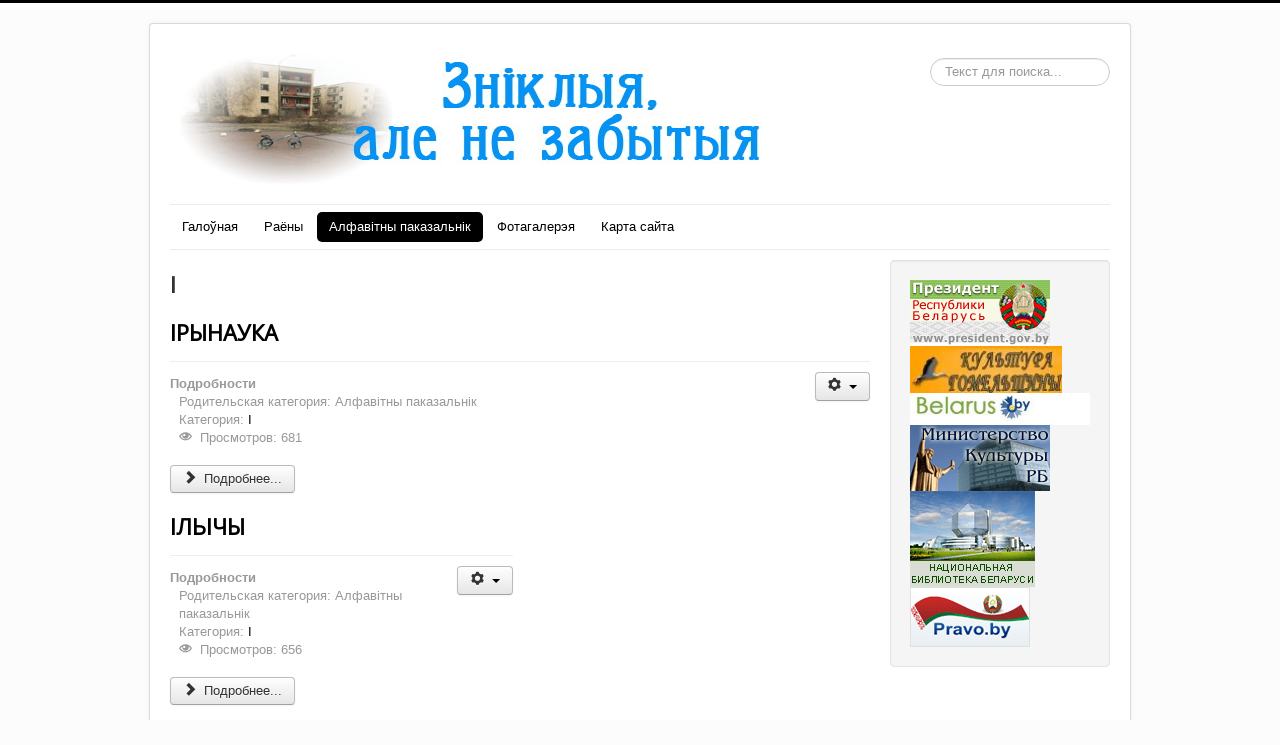

--- FILE ---
content_type: text/html; charset=utf-8
request_url: http://znik.goub.by/index.php/alfavitny-pakazalnik/i
body_size: 21322
content:
<!DOCTYPE html>
<html lang="ru-ru" dir="ltr">
<head>
	<meta name="viewport" content="width=device-width, initial-scale=1.0" />
	<meta charset="utf-8" />
	<base href="http://znik.goub.by/index.php/alfavitny-pakazalnik/i" />
	<meta name="generator" content="Joomla! - Open Source Content Management" />
	<title>I</title>
	<link href="/index.php/alfavitny-pakazalnik/i?format=feed&amp;type=rss" rel="alternate" type="application/rss+xml" title="RSS 2.0" />
	<link href="/index.php/alfavitny-pakazalnik/i?format=feed&amp;type=atom" rel="alternate" type="application/atom+xml" title="Atom 1.0" />
	<link href="/templates/protostar/favicon.ico" rel="shortcut icon" type="image/vnd.microsoft.icon" />
	<link href="/templates/protostar/css/template.css?15787859c1423e797906289378e6fffe" rel="stylesheet" />
	<link href="https://fonts.googleapis.com/css?family=Open+Sans" rel="stylesheet" />
	<link href="/media/jui/css/chosen.css?15787859c1423e797906289378e6fffe" rel="stylesheet" />
	<link href="/media/com_finder/css/finder.css?15787859c1423e797906289378e6fffe" rel="stylesheet" />
	<style>

	h1, h2, h3, h4, h5, h6, .site-title {
		font-family: 'Open Sans', sans-serif;
	}
	body.site {
		border-top: 3px solid #000000;
		background-color: #fcfcfc;
	}
	a {
		color: #000000;
	}
	.nav-list > .active > a,
	.nav-list > .active > a:hover,
	.dropdown-menu li > a:hover,
	.dropdown-menu .active > a,
	.dropdown-menu .active > a:hover,
	.nav-pills > .active > a,
	.nav-pills > .active > a:hover,
	.btn-primary {
		background: #000000;
	}
	</style>
	<script src="/media/jui/js/jquery.min.js?15787859c1423e797906289378e6fffe"></script>
	<script src="/media/jui/js/jquery-noconflict.js?15787859c1423e797906289378e6fffe"></script>
	<script src="/media/jui/js/jquery-migrate.min.js?15787859c1423e797906289378e6fffe"></script>
	<script src="/media/system/js/caption.js?15787859c1423e797906289378e6fffe"></script>
	<script src="/media/jui/js/bootstrap.min.js?15787859c1423e797906289378e6fffe"></script>
	<script src="/templates/protostar/js/template.js?15787859c1423e797906289378e6fffe"></script>
	<!--[if lt IE 9]><script src="/media/jui/js/html5.js?15787859c1423e797906289378e6fffe"></script><![endif]-->
	<script src="/media/jui/js/chosen.jquery.min.js?15787859c1423e797906289378e6fffe"></script>
	<script src="/media/jui/js/jquery.autocomplete.min.js?15787859c1423e797906289378e6fffe"></script>
	<script>
jQuery(window).on('load',  function() {
				new JCaption('img.caption');
			});
	jQuery(function ($) {
		initChosen();
		$("body").on("subform-row-add", initChosen);

		function initChosen(event, container)
		{
			container = container || document;
			$(container).find(".advancedSelect").chosen({"disable_search_threshold":10,"search_contains":true,"allow_single_deselect":true,"placeholder_text_multiple":"\u0412\u0432\u0435\u0434\u0438\u0442\u0435 \u0438\u043b\u0438 \u0432\u044b\u0431\u0435\u0440\u0438\u0442\u0435 \u043d\u0435\u0441\u043a\u043e\u043b\u044c\u043a\u043e \u0432\u0430\u0440\u0438\u0430\u043d\u0442\u043e\u0432","placeholder_text_single":"\u0412\u044b\u0431\u0435\u0440\u0438\u0442\u0435 \u0437\u043d\u0430\u0447\u0435\u043d\u0438\u0435","no_results_text":"\u0420\u0435\u0437\u0443\u043b\u044c\u0442\u0430\u0442\u044b \u043d\u0435 \u0441\u043e\u0432\u043f\u0430\u0434\u0430\u044e\u0442"});
		}
	});
	jQuery(function($){ initTooltips(); $("body").on("subform-row-add", initTooltips); function initTooltips (event, container) { container = container || document;$(container).find(".hasTooltip").tooltip({"html": true,"container": "body"});} });
jQuery(document).ready(function() {
	var value, searchword = jQuery('#mod-finder-searchword103');

		// Get the current value.
		value = searchword.val();

		// If the current value equals the default value, clear it.
		searchword.on('focus', function ()
		{
			var el = jQuery(this);

			if (el.val() === 'Текст для поиска...')
			{
				el.val('');
			}
		});

		// If the current value is empty, set the previous value.
		searchword.on('blur', function ()
		{
			var el = jQuery(this);

			if (!el.val())
			{
				el.val(value);
			}
		});

		jQuery('#mod-finder-searchform103').on('submit', function (e)
		{
			e.stopPropagation();
			var advanced = jQuery('#mod-finder-advanced103');

			// Disable select boxes with no value selected.
			if (advanced.length)
			{
				advanced.find('select').each(function (index, el)
				{
					var el = jQuery(el);

					if (!el.val())
					{
						el.attr('disabled', 'disabled');
					}
				});
			}
		});
	var suggest = jQuery('#mod-finder-searchword103').autocomplete({
		serviceUrl: '/index.php/component/finder/?task=suggestions.suggest&amp;format=json&amp;tmpl=component',
		paramName: 'q',
		minChars: 1,
		maxHeight: 400,
		width: 300,
		zIndex: 9999,
		deferRequestBy: 500
	});});
	</script>

</head>
<body class="site com_content view-category layout-blog no-task itemid-153">
	<!-- Body -->
	<div class="body" id="top">
		<div class="container">
			<!-- Header -->
			<header class="header" role="banner">
				<div class="header-inner clearfix">
					<a class="brand pull-left" href="/">
						<img src="http://znik.goub.by/images/sss.jpg" alt="Зніклыя,але не забытыя" />											</a>
					<div class="header-search pull-right">
						
<form id="mod-finder-searchform103" action="/index.php/component/finder/search" method="get" class="form-search">
	<div class="finder">
		<label for="mod-finder-searchword103" class="element-invisible finder">Искать</label><input type="text" name="q" id="mod-finder-searchword103" class="search-query input-medium" size="25" value="" placeholder="Текст для поиска..."/>
						<input type="hidden" name="Itemid" value="153" />	</div>
</form>

					</div>
				</div>
			</header>
							<nav class="navigation" role="navigation">
					<div class="navbar pull-left">
						<a class="btn btn-navbar collapsed" data-toggle="collapse" data-target=".nav-collapse">
							<span class="element-invisible">Включить/выключить навигацию</span>
							<span class="icon-bar"></span>
							<span class="icon-bar"></span>
							<span class="icon-bar"></span>
						</a>
					</div>
					<div class="nav-collapse">
						<ul class="nav menunav nav-pills mod-list">
<li class="item-101 default"><a href="/index.php" >Галоўная</a></li><li class="item-102 deeper parent"><a href="/index.php/rajony" >Раёны</a><ul class="nav-child unstyled small"><li class="item-106"><a href="/index.php/rajony/braginski" >Брагінскі</a></li><li class="item-107"><a href="/index.php/rajony/buda-kashaljo-ski" >Буда-Кашалёўскі</a></li><li class="item-108"><a href="/index.php/rajony/vetka-ski" >Веткаўскі</a></li><li class="item-109"><a href="/index.php/rajony/dobrushski" >Добрушскі</a></li><li class="item-110"><a href="/index.php/rajony/elski" >Ельскі</a></li><li class="item-111"><a href="/index.php/rajony/karmyanski" >Кармянскі</a></li><li class="item-113"><a href="/index.php/rajony/nara-lyanski" >Нараўлянскі</a></li><li class="item-115"><a href="/index.php/rajony/khojnitski" >Хойніцкі</a></li><li class="item-213"><a href="/index.php/rajony/chacherski" >Чачэрскі</a></li></ul></li><li class="item-103 active deeper parent"><a href="/index.php/alfavitny-pakazalnik" >Алфавітны паказальнік</a><ul class="nav-child unstyled small"><li class="item-145"><a href="/index.php/alfavitny-pakazalnik/a" >А</a></li><li class="item-146"><a href="/index.php/alfavitny-pakazalnik/b" >Б</a></li><li class="item-147"><a href="/index.php/alfavitny-pakazalnik/v" >В</a></li><li class="item-148"><a href="/index.php/alfavitny-pakazalnik/g" >Г</a></li><li class="item-149"><a href="/index.php/alfavitny-pakazalnik/d" >Д</a></li><li class="item-150"><a href="/index.php/alfavitny-pakazalnik/e" >Е</a></li><li class="item-151"><a href="/index.php/alfavitny-pakazalnik/zh" >Ж</a></li><li class="item-152"><a href="/index.php/alfavitny-pakazalnik/z" >З</a></li><li class="item-153 current active"><a href="/index.php/alfavitny-pakazalnik/i" >I</a></li><li class="item-154"><a href="/index.php/alfavitny-pakazalnik/k" >К</a></li><li class="item-155"><a href="/index.php/alfavitny-pakazalnik/l" >Л</a></li><li class="item-156"><a href="/index.php/alfavitny-pakazalnik/m" >М</a></li><li class="item-157"><a href="/index.php/alfavitny-pakazalnik/n" >Н</a></li><li class="item-158"><a href="/index.php/alfavitny-pakazalnik/o" >О</a></li><li class="item-159"><a href="/index.php/alfavitny-pakazalnik/p" >П</a></li><li class="item-160"><a href="/index.php/alfavitny-pakazalnik/r" >Р</a></li><li class="item-161"><a href="/index.php/alfavitny-pakazalnik/s" >С</a></li><li class="item-162"><a href="/index.php/alfavitny-pakazalnik/t" >Т</a></li><li class="item-163"><a href="/index.php/alfavitny-pakazalnik/u" >У</a></li><li class="item-164"><a href="/index.php/alfavitny-pakazalnik/f" >Ф</a></li><li class="item-165"><a href="/index.php/alfavitny-pakazalnik/kh" >Х</a></li><li class="item-166"><a href="/index.php/alfavitny-pakazalnik/ts" >Ц</a></li><li class="item-167"><a href="/index.php/alfavitny-pakazalnik/ch" >Ч</a></li><li class="item-168"><a href="/index.php/alfavitny-pakazalnik/sh" >Ш</a></li><li class="item-169"><a href="/index.php/alfavitny-pakazalnik/shch" >Щ</a></li><li class="item-170"><a href="/index.php/alfavitny-pakazalnik/ee" >Э</a></li><li class="item-171"><a href="/index.php/alfavitny-pakazalnik/yu" >Ю</a></li><li class="item-172"><a href="/index.php/alfavitny-pakazalnik/ya" >Я</a></li></ul></li><li class="item-210"><a href="/index.php/fotogalyareya" >Фотагалерэя</a></li><li class="item-195"><a href="/index.php/karta-sajta" >Карта сайта </a></li></ul>

					</div>
				</nav>
						
			<div class="row-fluid">
								<main id="content" role="main" class="span9">
					<!-- Begin Content -->
					
					<div id="system-message-container">
	</div>

					<div class="blog" itemscope itemtype="https://schema.org/Blog">
	
			<h2> 							<span class="subheading-category">I</span>
					</h2>
		
	
			<div class="category-desc clearfix">
														</div>
	
	
				<div class="items-leading clearfix">
							<div class="leading-0"
					itemprop="blogPost" itemscope itemtype="https://schema.org/BlogPosting">
					

	<div class="page-header">
					<h2 itemprop="name">
									<a href="/index.php/alfavitny-pakazalnik/i/418-irynauka-2" itemprop="url">
						ІРЫНАУКА					</a>
							</h2>
				
		
				
			</div>

	
<div class="icons">
	
					<div class="btn-group pull-right">
				<button class="btn dropdown-toggle" type="button" id="dropdownMenuButton-418" aria-label="Инструменты пользователя"
				data-toggle="dropdown" aria-haspopup="true" aria-expanded="false">
					<span class="icon-cog" aria-hidden="true"></span>
					<span class="caret" aria-hidden="true"></span>
				</button>
								<ul class="dropdown-menu" aria-labelledby="dropdownMenuButton-418">
											<li class="print-icon"> <a href="/index.php/alfavitny-pakazalnik/i/418-irynauka-2?tmpl=component&amp;print=1&amp;layout=default" title="Распечатать материал < ІРЫНАУКА >" onclick="window.open(this.href,'win2','status=no,toolbar=no,scrollbars=yes,titlebar=no,menubar=no,resizable=yes,width=640,height=480,directories=no,location=no'); return false;" rel="nofollow">			<span class="icon-print" aria-hidden="true"></span>
		Печать	</a> </li>
																<li class="email-icon"> <a href="/index.php/component/mailto/?tmpl=component&amp;template=protostar&amp;link=298a7fefd273b29620a66feefc33a825f511cb3a" title="Отправить ссылку другу" onclick="window.open(this.href,'win2','width=400,height=450,menubar=yes,resizable=yes'); return false;" rel="nofollow">			<span class="icon-envelope" aria-hidden="true"></span>
		E-mail	</a> </li>
														</ul>
			</div>
		
	</div>


			<dl class="article-info muted">

		
			<dt class="article-info-term">
									Подробности							</dt>

			
										<dd class="parent-category-name">
													Родительская категория: <span itemprop="genre">Алфавітны паказальнік</span>							</dd>			
										<dd class="category-name">
																		Категория: <a href="/index.php/alfavitny-pakazalnik/i" itemprop="genre">I</a>							</dd>			
			
			
		
					
			
										<dd class="hits">
					<span class="icon-eye-open" aria-hidden="true"></span>
					<meta itemprop="interactionCount" content="UserPageVisits:681" />
					Просмотров: 681			</dd>						</dl>







	
<p class="readmore">
			<a class="btn" href="/index.php/alfavitny-pakazalnik/i/418-irynauka-2" itemprop="url" aria-label="Подробнее:  ІРЫНАУКА">
			<span class="icon-chevron-right" aria-hidden="true"></span> 
			Подробнее...		</a>
	</p>



				</div>
									</div><!-- end items-leading -->
	
	
																	<div class="items-row cols-2 row-0 row-fluid clearfix">
						<div class="span6">
				<div class="item column-1"
					itemprop="blogPost" itemscope itemtype="https://schema.org/BlogPosting">
					

	<div class="page-header">
					<h2 itemprop="name">
									<a href="/index.php/alfavitny-pakazalnik/i/417-ilichy-2" itemprop="url">
						ІЛЬІЧЫ					</a>
							</h2>
				
		
				
			</div>

	
<div class="icons">
	
					<div class="btn-group pull-right">
				<button class="btn dropdown-toggle" type="button" id="dropdownMenuButton-417" aria-label="Инструменты пользователя"
				data-toggle="dropdown" aria-haspopup="true" aria-expanded="false">
					<span class="icon-cog" aria-hidden="true"></span>
					<span class="caret" aria-hidden="true"></span>
				</button>
								<ul class="dropdown-menu" aria-labelledby="dropdownMenuButton-417">
											<li class="print-icon"> <a href="/index.php/alfavitny-pakazalnik/i/417-ilichy-2?tmpl=component&amp;print=1&amp;layout=default" title="Распечатать материал < ІЛЬІЧЫ >" onclick="window.open(this.href,'win2','status=no,toolbar=no,scrollbars=yes,titlebar=no,menubar=no,resizable=yes,width=640,height=480,directories=no,location=no'); return false;" rel="nofollow">			<span class="icon-print" aria-hidden="true"></span>
		Печать	</a> </li>
																<li class="email-icon"> <a href="/index.php/component/mailto/?tmpl=component&amp;template=protostar&amp;link=26107e1f841f8ceea2e6a93454f731d26f43908c" title="Отправить ссылку другу" onclick="window.open(this.href,'win2','width=400,height=450,menubar=yes,resizable=yes'); return false;" rel="nofollow">			<span class="icon-envelope" aria-hidden="true"></span>
		E-mail	</a> </li>
														</ul>
			</div>
		
	</div>


			<dl class="article-info muted">

		
			<dt class="article-info-term">
									Подробности							</dt>

			
										<dd class="parent-category-name">
													Родительская категория: <span itemprop="genre">Алфавітны паказальнік</span>							</dd>			
										<dd class="category-name">
																		Категория: <a href="/index.php/alfavitny-pakazalnik/i" itemprop="genre">I</a>							</dd>			
			
			
		
					
			
										<dd class="hits">
					<span class="icon-eye-open" aria-hidden="true"></span>
					<meta itemprop="interactionCount" content="UserPageVisits:656" />
					Просмотров: 656			</dd>						</dl>







	
<p class="readmore">
			<a class="btn" href="/index.php/alfavitny-pakazalnik/i/417-ilichy-2" itemprop="url" aria-label="Подробнее:  ІЛЬІЧЫ">
			<span class="icon-chevron-right" aria-hidden="true"></span> 
			Подробнее...		</a>
	</p>



				</div>
				<!-- end item -->
							</div><!-- end span -->
							</div><!-- end row -->
						
	
		</div>

					<div class="clearfix"></div>
					
					<!-- End Content -->
				</main>
									<div id="aside" class="span3">
						<!-- Begin Right Sidebar -->
						<div class="well .banneritem {
display: block;
margin: 5px 0;
}
.banneritem a {display: block;}
.banneritem a img {width: 100%;}"><div class="bannergroup.banneritem {
display: block;
margin: 5px 0;
}
.banneritem a {display: block;}
.banneritem a img {width: 100%;}">

	<div class="banneritem">
																																																																			<a
							href="/index.php/component/banners/click/1" target="_blank" rel="noopener noreferrer"
							title="Сайт Президента РБ">
							<img
								src="http://znik.goub.by/images/banners/1.gif"
								alt="Сайт Президента РБ"
																							/>
						</a>
																<div class="clr"></div>
	</div>
	<div class="banneritem">
																																																																			<a
							href="/index.php/component/banners/click/3" target="_blank" rel="noopener noreferrer"
							title="Культура гомельщины">
							<img
								src="http://znik.goub.by/images/banners/imgserver1.jpg"
								alt="Культура гомельщины"
								 width="152"								 height="52"							/>
						</a>
																<div class="clr"></div>
	</div>
	<div class="banneritem">
																																																																			<a
							href="/index.php/component/banners/click/4" target="_blank" rel="noopener noreferrer"
							title="Архитектура Беларуси">
							<img
								src="http://znik.goub.by/images/banners/imgserver.jpg"
								alt="Архитектура Беларуси"
																							/>
						</a>
																<div class="clr"></div>
	</div>
	<div class="banneritem">
																																																																			<a
							href="/index.php/component/banners/click/2" target="_blank" rel="noopener noreferrer"
							title="Мiнiстэрства культуры Рэспублiкi Беларусь">
							<img
								src="http://znik.goub.by/images/banners/2.gif"
								alt="Мiнiстэрства культуры Рэспублiкi Беларусь"
																							/>
						</a>
																<div class="clr"></div>
	</div>
	<div class="banneritem">
																																																																			<a
							href="/index.php/component/banners/click/5" target="_blank" rel="noopener noreferrer"
							title="Национальная библиотека Беларуси">
							<img
								src="http://znik.goub.by/images/banners/3.gif"
								alt="Национальная библиотека Беларуси"
																							/>
						</a>
																<div class="clr"></div>
	</div>
	<div class="banneritem">
																																																																			<a
							href="/index.php/component/banners/click/6" target="_blank" rel="noopener noreferrer"
							title="Правовой портал РБ ">
							<img
								src="http://znik.goub.by/images/banners/4.gif"
								alt="Правовой портал РБ "
																							/>
						</a>
																<div class="clr"></div>
	</div>

</div>
</div>
						<!-- End Right Sidebar -->
					</div>
							</div>
		</div>
	</div>
	<!-- Footer -->
	<footer class="footer" role="contentinfo">
		<div class="container">
			<hr />
			
<ul itemscope itemtype="https://schema.org/BreadcrumbList" class="breadcrumb">
			<li>
			Вы здесь: &#160;
		</li>
	
				<li itemprop="itemListElement" itemscope itemtype="https://schema.org/ListItem">
									<a itemprop="item" href="/index.php" class="pathway"><span itemprop="name">Главная</span></a>
				
									<span class="divider">
						<img src="/media/system/images/arrow.png" alt="" />					</span>
								<meta itemprop="position" content="1">
			</li>
					<li itemprop="itemListElement" itemscope itemtype="https://schema.org/ListItem">
									<a itemprop="item" href="/index.php/alfavitny-pakazalnik" class="pathway"><span itemprop="name">Алфавітны паказальнік</span></a>
				
									<span class="divider">
						<img src="/media/system/images/arrow.png" alt="" />					</span>
								<meta itemprop="position" content="2">
			</li>
					<li itemprop="itemListElement" itemscope itemtype="https://schema.org/ListItem" class="active">
				<span itemprop="name">
					I				</span>
				<meta itemprop="position" content="3">
			</li>
		</ul>

			<p class="pull-right">
				<a href="#top" id="back-top">
					Наверх				</a>
			</p>
			<p>
				&copy; 2026 Зніклыя,але не забытыя<br/>
<!--LiveInternet counter--><script type="text/javascript">
document.write("<a href='//www.liveinternet.ru/click' "+
"target=_blank><img src='//counter.yadro.ru/hit?t26.2;r"+
escape(document.referrer)+((typeof(screen)=="undefined")?"":
";s"+screen.width+"*"+screen.height+"*"+(screen.colorDepth?
screen.colorDepth:screen.pixelDepth))+";u"+escape(document.URL)+
";h"+escape(document.title.substring(0,150))+";"+Math.random()+
"' alt='' title='LiveInternet: �������� ����� ����������� ��"+
" �������' "+
"border='0' width='88' height='15'><\/a>")
</script><!--/LiveInternet-->

			</p>
		</div>
	</footer>
	
</body>
</html>
